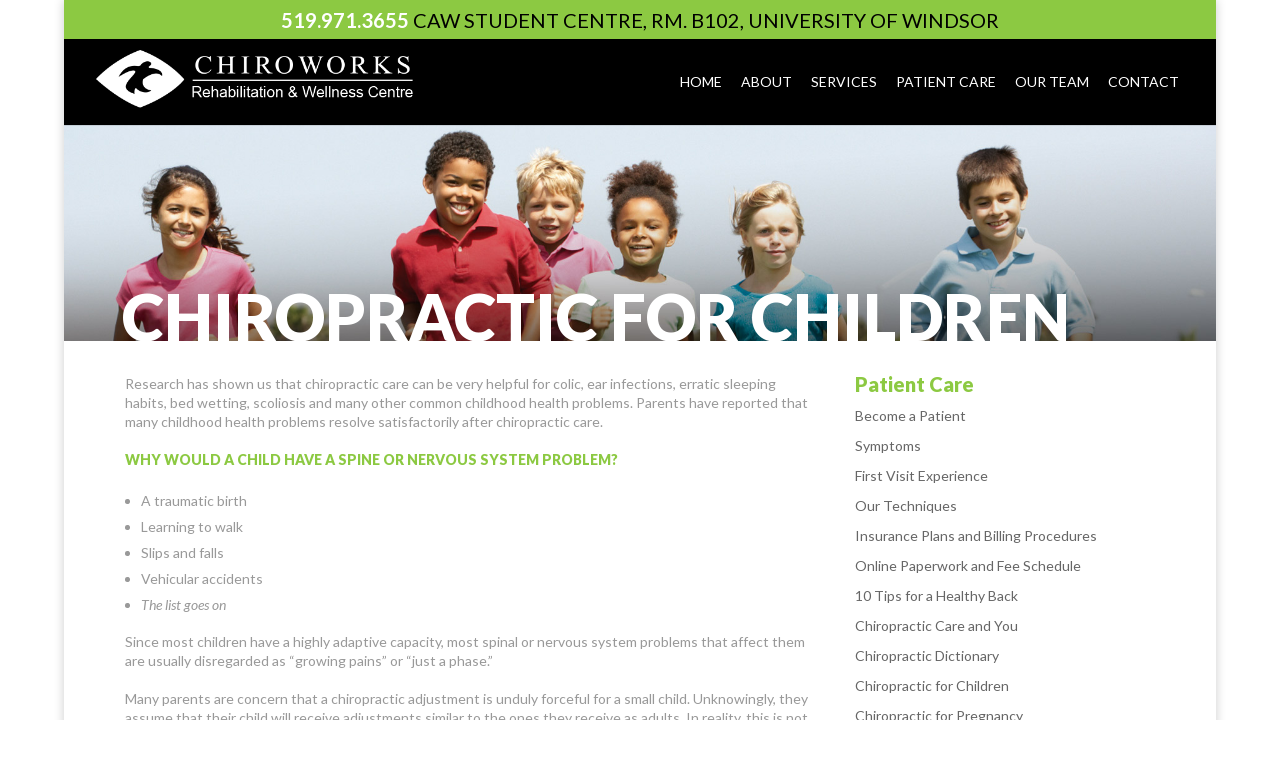

--- FILE ---
content_type: text/html; charset=UTF-8
request_url: http://chiroworksrehab.com/windsor/patient-care/chiropractic-for-children/
body_size: 11653
content:
<!DOCTYPE html>
<!--[if IE 6]>
<html id="ie6" lang="en-CA">
<![endif]-->
<!--[if IE 7]>
<html id="ie7" lang="en-CA">
<![endif]-->
<!--[if IE 8]>
<html id="ie8" lang="en-CA">
<![endif]-->
<!--[if !(IE 6) | !(IE 7) | !(IE 8)  ]><!-->
<html lang="en-CA">
<!--<![endif]-->
<head>
	<meta charset="UTF-8" />
			
	
	<link rel="pingback" href="http://chiroworksrehab.com/windsor/xmlrpc.php" />

		<!--[if lt IE 9]>
	<script src="http://chiroworksrehab.com/windsor/wp-content/themes/Divi/js/html5.js" type="text/javascript"></script>
	<![endif]-->

	<script type="text/javascript">
		document.documentElement.className = 'js';
	</script>

	<title>Chiropractic for Children | Chiroworks Rehabilitation Centre - Windsor</title>
<link rel="alternate" type="application/rss+xml" title="Chiroworks Rehabilitation Centre - Windsor &raquo; Feed" href="http://chiroworksrehab.com/windsor/feed/" />
<link rel="alternate" type="application/rss+xml" title="Chiroworks Rehabilitation Centre - Windsor &raquo; Comments Feed" href="http://chiroworksrehab.com/windsor/comments/feed/" />
		<script type="text/javascript">
			window._wpemojiSettings = {"baseUrl":"https:\/\/s.w.org\/images\/core\/emoji\/72x72\/","ext":".png","source":{"concatemoji":"http:\/\/chiroworksrehab.com\/windsor\/wp-includes\/js\/wp-emoji-release.min.js?ver=4.5.28"}};
			!function(e,o,t){var a,n,r;function i(e){var t=o.createElement("script");t.src=e,t.type="text/javascript",o.getElementsByTagName("head")[0].appendChild(t)}for(r=Array("simple","flag","unicode8","diversity"),t.supports={everything:!0,everythingExceptFlag:!0},n=0;n<r.length;n++)t.supports[r[n]]=function(e){var t,a,n=o.createElement("canvas"),r=n.getContext&&n.getContext("2d"),i=String.fromCharCode;if(!r||!r.fillText)return!1;switch(r.textBaseline="top",r.font="600 32px Arial",e){case"flag":return r.fillText(i(55356,56806,55356,56826),0,0),3e3<n.toDataURL().length;case"diversity":return r.fillText(i(55356,57221),0,0),a=(t=r.getImageData(16,16,1,1).data)[0]+","+t[1]+","+t[2]+","+t[3],r.fillText(i(55356,57221,55356,57343),0,0),a!=(t=r.getImageData(16,16,1,1).data)[0]+","+t[1]+","+t[2]+","+t[3];case"simple":return r.fillText(i(55357,56835),0,0),0!==r.getImageData(16,16,1,1).data[0];case"unicode8":return r.fillText(i(55356,57135),0,0),0!==r.getImageData(16,16,1,1).data[0]}return!1}(r[n]),t.supports.everything=t.supports.everything&&t.supports[r[n]],"flag"!==r[n]&&(t.supports.everythingExceptFlag=t.supports.everythingExceptFlag&&t.supports[r[n]]);t.supports.everythingExceptFlag=t.supports.everythingExceptFlag&&!t.supports.flag,t.DOMReady=!1,t.readyCallback=function(){t.DOMReady=!0},t.supports.everything||(a=function(){t.readyCallback()},o.addEventListener?(o.addEventListener("DOMContentLoaded",a,!1),e.addEventListener("load",a,!1)):(e.attachEvent("onload",a),o.attachEvent("onreadystatechange",function(){"complete"===o.readyState&&t.readyCallback()})),(a=t.source||{}).concatemoji?i(a.concatemoji):a.wpemoji&&a.twemoji&&(i(a.twemoji),i(a.wpemoji)))}(window,document,window._wpemojiSettings);
		</script>
		<meta content="Chiroworks Rehabilitation Centre Windsor v.1.0" name="generator"/><style type="text/css">
img.wp-smiley,
img.emoji {
	display: inline !important;
	border: none !important;
	box-shadow: none !important;
	height: 1em !important;
	width: 1em !important;
	margin: 0 .07em !important;
	vertical-align: -0.1em !important;
	background: none !important;
	padding: 0 !important;
}
</style>
<link rel='stylesheet' id='contact-form-7-css'  href='http://chiroworksrehab.com/windsor/wp-content/plugins/contact-form-7/includes/css/styles.css?ver=4.4.2' type='text/css' media='all' />
<link rel='stylesheet' id='easy-facebook-likebox-plugin-styles-css'  href='http://chiroworksrehab.com/windsor/wp-content/plugins/easy-facebook-likebox/public/assets/css/public.css?ver=4.2.5' type='text/css' media='all' />
<link rel='stylesheet' id='easy-facebook-likebox-popup-styles-css'  href='http://chiroworksrehab.com/windsor/wp-content/plugins/easy-facebook-likebox/public/assets/popup/magnific-popup.css?ver=4.2.5' type='text/css' media='all' />
<link rel='stylesheet' id='divi-parent-style-css'  href='http://chiroworksrehab.com/windsor/wp-content/themes/Divi/style.css?ver=4.5.28' type='text/css' media='all' />
<link rel='stylesheet' id='divi-fonts-css'  href='http://fonts.googleapis.com/css?family=Open+Sans:300italic,400italic,600italic,700italic,800italic,400,300,600,700,800&#038;subset=latin,latin-ext' type='text/css' media='all' />
<link rel='stylesheet' id='et-gf-lato-css'  href='http://fonts.googleapis.com/css?family=Lato:400,100,100italic,300,300italic,400italic,700,700italic,900,900italic&#038;subset=latin' type='text/css' media='all' />
<link rel='stylesheet' id='divi-style-css'  href='http://chiroworksrehab.com/windsor/wp-content/themes/chiroworks-rehabilitation-centre-windsor/style.css?ver=2.7.8' type='text/css' media='all' />
<link rel='stylesheet' id='et-shortcodes-css-css'  href='http://chiroworksrehab.com/windsor/wp-content/themes/Divi/epanel/shortcodes/css/shortcodes.css?ver=2.7.8' type='text/css' media='all' />
<link rel='stylesheet' id='et-shortcodes-responsive-css-css'  href='http://chiroworksrehab.com/windsor/wp-content/themes/Divi/epanel/shortcodes/css/shortcodes_responsive.css?ver=2.7.8' type='text/css' media='all' />
<link rel='stylesheet' id='magnific-popup-css'  href='http://chiroworksrehab.com/windsor/wp-content/themes/Divi/includes/builder/styles/magnific_popup.css?ver=2.7.8' type='text/css' media='all' />
<script type='text/javascript' src='http://chiroworksrehab.com/windsor/wp-includes/js/jquery/jquery.js?ver=1.12.4'></script><script>jQueryWP = jQuery;</script>
<script type='text/javascript' src='http://chiroworksrehab.com/windsor/wp-includes/js/jquery/jquery-migrate.min.js?ver=1.4.1'></script>
<script type='text/javascript' src='http://chiroworksrehab.com/windsor/wp-content/plugins/easy-facebook-likebox/public/assets/popup/jquery.magnific-popup.min.js?ver=4.2.5'></script>
<script type='text/javascript' src='http://chiroworksrehab.com/windsor/wp-content/plugins/easy-facebook-likebox/public/assets/js/jquery.cookie.js?ver=4.2.5'></script>
<script type='text/javascript' src='http://chiroworksrehab.com/windsor/wp-content/plugins/easy-facebook-likebox/public/assets/js/public.js?ver=4.2.5'></script>
<link rel='https://api.w.org/' href='http://chiroworksrehab.com/windsor/wp-json/' />
<link rel="EditURI" type="application/rsd+xml" title="RSD" href="http://chiroworksrehab.com/windsor/xmlrpc.php?rsd" />
<link rel="wlwmanifest" type="application/wlwmanifest+xml" href="http://chiroworksrehab.com/windsor/wp-includes/wlwmanifest.xml" /> 
<meta name="generator" content="WordPress 4.5.28" />
<link rel="canonical" href="http://chiroworksrehab.com/windsor/patient-care/chiropractic-for-children/" />
<link rel='shortlink' href='http://chiroworksrehab.com/windsor/?p=403' />
<link rel="alternate" type="application/json+oembed" href="http://chiroworksrehab.com/windsor/wp-json/oembed/1.0/embed?url=http%3A%2F%2Fchiroworksrehab.com%2Fwindsor%2Fpatient-care%2Fchiropractic-for-children%2F" />
<link rel="alternate" type="text/xml+oembed" href="http://chiroworksrehab.com/windsor/wp-json/oembed/1.0/embed?url=http%3A%2F%2Fchiroworksrehab.com%2Fwindsor%2Fpatient-care%2Fchiropractic-for-children%2F&#038;format=xml" />
<meta name="viewport" content="width=device-width, initial-scale=1.0, maximum-scale=1.0, user-scalable=0" />		<style id="theme-customizer-css">
							body { color: #999999; }
								h1, h2, h3, h4, h5, h6 { color: #8cc942; }
										.woocommerce #respond input#submit, .woocommerce-page #respond input#submit, .woocommerce #content input.button, .woocommerce-page #content input.button, .woocommerce-message, .woocommerce-error, .woocommerce-info { background: #8cc942 !important; }
			#et_search_icon:hover, .mobile_menu_bar:before, .mobile_menu_bar:after, .et_toggle_slide_menu:after, .et-social-icon a:hover, .et_pb_sum, .et_pb_pricing li a, .et_pb_pricing_table_button, .et_overlay:before, .entry-summary p.price ins, .woocommerce div.product span.price, .woocommerce-page div.product span.price, .woocommerce #content div.product span.price, .woocommerce-page #content div.product span.price, .woocommerce div.product p.price, .woocommerce-page div.product p.price, .woocommerce #content div.product p.price, .woocommerce-page #content div.product p.price, .et_pb_member_social_links a:hover, .woocommerce .star-rating span:before, .woocommerce-page .star-rating span:before, .et_pb_widget li a:hover, .et_pb_filterable_portfolio .et_pb_portfolio_filters li a.active, .et_pb_filterable_portfolio .et_pb_portofolio_pagination ul li a.active, .et_pb_gallery .et_pb_gallery_pagination ul li a.active, .wp-pagenavi span.current, .wp-pagenavi a:hover, .nav-single a, .posted_in a { color: #8cc942; }
			.et_pb_contact_submit, .et_password_protected_form .et_submit_button, .et_pb_bg_layout_light .et_pb_newsletter_button, .comment-reply-link, .form-submit input, .et_pb_bg_layout_light .et_pb_promo_button, .et_pb_bg_layout_light .et_pb_more_button, .woocommerce a.button.alt, .woocommerce-page a.button.alt, .woocommerce button.button.alt, .woocommerce-page button.button.alt, .woocommerce input.button.alt, .woocommerce-page input.button.alt, .woocommerce #respond input#submit.alt, .woocommerce-page #respond input#submit.alt, .woocommerce #content input.button.alt, .woocommerce-page #content input.button.alt, .woocommerce a.button, .woocommerce-page a.button, .woocommerce button.button, .woocommerce-page button.button, .woocommerce input.button, .woocommerce-page input.button { color: #8cc942; }
			.footer-widget h4 { color: #8cc942; }
			.et-search-form, .nav li ul, .et_mobile_menu, .footer-widget li:before, .et_pb_pricing li:before, blockquote { border-color: #8cc942; }
			.et_pb_counter_amount, .et_pb_featured_table .et_pb_pricing_heading, .et_quote_content, .et_link_content, .et_audio_content, .et_pb_post_slider.et_pb_bg_layout_dark, .et_slide_in_menu_container { background-color: #8cc942; }
									a { color: #8cc942; }
							#main-header, #main-header .nav li ul, .et-search-form, #main-header .et_mobile_menu { background-color: #000000; }
											#top-header, #et-secondary-nav li ul { background-color: #8cc942; }
							#et-secondary-nav li ul { background-color: ; }
											.et_header_style_centered .mobile_nav .select_page, .et_header_style_split .mobile_nav .select_page, .et_nav_text_color_light #top-menu > li > a, .et_nav_text_color_dark #top-menu > li > a, #top-menu a, .et_mobile_menu li a, .et_nav_text_color_light .et_mobile_menu li a, .et_nav_text_color_dark .et_mobile_menu li a, #et_search_icon:before, .et_search_form_container input, span.et_close_search_field:after, #et-top-navigation .et-cart-info { color: #ffffff; }
			.et_search_form_container input::-moz-placeholder { color: #ffffff; }
			.et_search_form_container input::-webkit-input-placeholder { color: #ffffff; }
			.et_search_form_container input:-ms-input-placeholder { color: #ffffff; }
								
					#top-menu li a, .et_search_form_container input {
									font-weight: normal; font-style: normal; text-transform: uppercase; text-decoration: none; 											}

			.et_search_form_container input::-moz-placeholder {
									font-weight: normal; font-style: normal; text-transform: uppercase; text-decoration: none; 											}
			.et_search_form_container input::-webkit-input-placeholder {
									font-weight: normal; font-style: normal; text-transform: uppercase; text-decoration: none; 											}
			.et_search_form_container input:-ms-input-placeholder {
									font-weight: normal; font-style: normal; text-transform: uppercase; text-decoration: none; 											}
		
					#top-menu li.current-menu-ancestor > a, #top-menu li.current-menu-item > a,
			.et_color_scheme_red #top-menu li.current-menu-ancestor > a, .et_color_scheme_red #top-menu li.current-menu-item > a,
			.et_color_scheme_pink #top-menu li.current-menu-ancestor > a, .et_color_scheme_pink #top-menu li.current-menu-item > a,
			.et_color_scheme_orange #top-menu li.current-menu-ancestor > a, .et_color_scheme_orange #top-menu li.current-menu-item > a,
			.et_color_scheme_green #top-menu li.current-menu-ancestor > a, .et_color_scheme_green #top-menu li.current-menu-item > a { color: #000000; }
													#main-footer .footer-widget h4 { color: #8cc942; }
							.footer-widget li:before { border-color: #8cc942; }
																
		
																														
		@media only screen and ( min-width: 981px ) {
																																											.et-fixed-header#top-header, .et-fixed-header#top-header #et-secondary-nav li ul { background-color: #8cc942; }
																.et-fixed-header #top-menu a, .et-fixed-header #et_search_icon:before, .et-fixed-header #et_top_search .et-search-form input, .et-fixed-header .et_search_form_container input, .et-fixed-header .et_close_search_field:after, .et-fixed-header #et-top-navigation .et-cart-info { color: #ffffff !important; }
				.et-fixed-header .et_search_form_container input::-moz-placeholder { color: #ffffff !important; }
				.et-fixed-header .et_search_form_container input::-webkit-input-placeholder { color: #ffffff !important; }
				.et-fixed-header .et_search_form_container input:-ms-input-placeholder { color: #ffffff !important; }
										.et-fixed-header #top-menu li.current-menu-ancestor > a,
				.et-fixed-header #top-menu li.current-menu-item > a { color: #000000 !important; }
						
					}
		@media only screen and ( min-width: 1350px) {
			.et_pb_row { padding: 27px 0; }
			.et_pb_section { padding: 54px 0; }
			.single.et_pb_pagebuilder_layout.et_full_width_page .et_post_meta_wrapper { padding-top: 81px; }
			.et_pb_section.et_pb_section_first { padding-top: inherit; }
			.et_pb_fullwidth_section { padding: 0; }
		}
		@media only screen and ( max-width: 980px ) {
																				}
		@media only screen and ( max-width: 767px ) {
														}
	</style>

					<style class="et_heading_font">
				h1, h2, h3, h4, h5, h6 {
					font-family: 'Lato', Helvetica, Arial, Lucida, sans-serif;				}
				</style>
							<style class="et_body_font">
				body, input, textarea, select {
					font-family: 'Lato', Helvetica, Arial, Lucida, sans-serif;				}
				</style>
							<style class="et_primary_nav_font">
				#main-header,
				#et-top-navigation {
					font-family: 'Lato', Helvetica, Arial, Lucida, sans-serif;				}
				</style>
			
	
	<style id="module-customizer-css">
			</style>

			<style type="text/css">.recentcomments a{display:inline !important;padding:0 !important;margin:0 !important;}</style>
		<style type="text/css" id="et-custom-css">
#et-info {
width: 100%;
text-align: center;
}
#et-info-phone {
margin: 0;
width: 100%;
text-align: center;
float: none;
font-size: 20px;
line-height: 20px;
text-transform: uppercase;
font-weight: 500;
color: #000000;
}
#et-info-phone a {
font-weight: bold;
color: #ffffff;
}
#et-info-phone:before {
margin-right: 0;
content: "";
}
.et_header_style_left #et-top-navigation nav > ul > li > a {
padding: 36px 8px !important;
}
#top-menu li {
padding-right: 0;
}
.et_header_style_left #et-top-navigation {
padding: 0 !important;
}
#et_top_search {
margin: 36px 0 0 22px;
}
#top-menu li.current_page_item {
background: #8cc942;
}

#et_mobile_nav_menu {
margin-top: 10px;
}
.et_pb_scroll_top.et-pb-icon {
background: #8cc942;
border-radius: 0;
}
.et_pb_slide {
padding: 0 3%;
}
.et_pb_slide_with_image .et_pb_slide_description {
width: 53%;
}
#logo {
max-height: 72% !important;
max-width: 80% !important;
}
.container.clearfix.et_menu_container {
width: 95% !important;
height: 80px !important;
}
h1, h2, h3, h4, h5, h6 {
font-weight: bold;
}
h2 {
font-size: 40px;
}

.service-blurb { margin: 0px; border: 1px solid #dcdcdc; padding: 5px 10px 15px 10px; }

.service-blurb-icon { width: 70px; border: 1px solid #dcdcdc; border-radius: 35px; height: 70px; background: #ffffff; text-align: center; line-height: 70px; margin-top: -40px; margin-bottom: 0; margin-left: auto; margin-right: auto; display: block; float: none; }

.service-blurb h4 { padding: 15px 0; font-size: 14px; }

.home .et_pb_fullwidth_portfolio .et_pb_portfolio_image .meta {
position: absolute;
z-index: 4;
top: 0;
left: 0;
-webkit-box-sizing: border-box;
-moz-box-sizing: border-box;
box-sizing: border-box;
width: 100%;
height: 100%;
opacity: 1;
-webkit-transition: all 0.3s;
-moz-transition: all 0.3s;
transition: all 0.3s;
-webkit-transform: none;
-ms-transform: none;
-moz-transform: none;
transform: none;
-webkit-backface-visibility: visible;
-moz-backface-visibility: visible;
backface-visibility: visible;
-o-backface-visibility: visible;
}
.et_pb_fullwidth_portfolio .et_pb_portfolio_image h3 {
text-transform: uppercase;
padding: 0 10%;
margin-top: 35%;
text-shadow: 0px 0px 1px #000000, 0px 0px 3px #000000, 0px 0px 6px #000000;
}

.team-box { background-color: #ffffff; width: 174px; display: inline-block; vertical-align: top; font-size: 14px; line-height: normal; font-weight: 500; padding-bottom: 15px; margin: 0 5px 15px 5px; }

.team-box img { margin-bottom: 9px; }

#last-two {
display: inline;
}
@media only screen and (min-width: 980px) {
  #last-two {
    display: inline-block;
    white-space: nowrap;
  }
}
#subscribe-section input[type="submit"] {
background-color: #ffffff;
border: none;
padding: 8px 12px;
cursor: pointer;
color: #8cc942 !important;
font-size: 22px !important;
}
input#subscribe-field-blog_subscription-3.required {
width: 73%;
float: left;
border: none;
height: 68px;
font-size: 22px;
color: #8cc942;
text-align: center;
text-transform: uppercase;
}
input#subscribe-submit {
width: 25%;
height: 68px;
float: left;
color: #8cc942;
font-size: 22px;
}
@media only screen and (max-width: 480px) {
  #subscribe-section input[type="submit"], input#subscribe-submit, input#subscribe-field-blog_subscription-3.required {
    font-size: 15px !important;
  }
}
#subscribe-section ::-webkit-input-placeholder {
   color: #8cc942;
}

#subscribe-section :-moz-placeholder { /* Firefox 18- */
   color: #8cc942;  
}

#subscribe-section ::-moz-placeholder {  /* Firefox 19+ */
   color: #8cc942;  
}

#subscribe-section :-ms-input-placeholder {  
   color: #8cc942;  
}
#testimonial-block .et_pb_testimonial_portrait {
width: 171px;
height: 171px;
}
#testimonial-block .et_pb_testimonial_description_inner {
text-transform: uppercase;
color: #1b1b1b;
font-size: 13px;
line-height: 20px;
}
#testimonial-block .et_pb_testimonial_author {
margin-top: 0;
font-weight: 500;
color: #8cc942;
}
#footer-form .wpcf7-form-control-wrap, #footer-form input[type=text], #footer-form input[type=password], #footer-form input[type=tel], #footer-form input[type=email], #footer-form input.text, #footer-form input.title, #footer-form textarea, #footer-form select {
width: 100%;
background-color: transparent;
border-color: #000000;
padding: 4px 8px;
font-size: 14px;
}
#text-2 {
width: 100%;
}

#main-footer .container {
background-image: url(http://chiroworksrehab.com/windsor/wp-content/uploads/sites/6/2016/03/footer-background.jpg);
background-size: cover;
width: 100% !important;
padding: 0 5%;
}
#footer-bottom .container {
background-image: none;
}
#footer-form ::-webkit-input-placeholder {
   color: #000000;
   font-style: italic;
}

#footer-form :-moz-placeholder { /* Firefox 18- */
   color: #000000;
   font-style: italic;
}

#footer-form ::-moz-placeholder {  /* Firefox 19+ */
   color: #000000;
   font-style: italic;
}

#footer-form :-ms-input-placeholder {  
   color: #000000;
   font-style: italic;
}
#footer-form input.wpcf7-form-control.wpcf7-submit {
background: #ffffff;
border: none;
font-size: 14px;
padding: 8px 24px;
text-transform: uppercase;
margin: 0 0 10px auto;
float: right;
display: block;
}
#footer-form img.ajax-loader {
float: right;
}
div.wpcf7-response-output.wpcf7-display-none.wpcf7-validation-errors {
clear: both;
}

  .footer-widget {
    margin-bottom: 0 !important;
  }

@media only screen and (min-width: 980px) {
  #footer-widgets {
    padding-top: 0 !important;
  }
  .et_pb_gutters2 .footer-widget {
    margin: 0 auto !important;
  }
  #text-2 {
    padding-top: 80px;
  }
  .et_pb_gutters2.et_pb_footer_columns_2_3__1_3 .footer-widget:nth-child(even) {
    width: 34%;
  }
}
#easy_facebook_page_plugin-2.fwidget.et_pb_widget.widget_easy_facebook_page_plugin {
margin: 0 auto;
display: block;
float: none;
text-align: center;
}
div.fb-page.fb_iframe_widget {
box-shadow: 0px 0px 9px #000000;
}
div#easy_facebook_page_plugin-2.fwidget.et_pb_widget.widget_easy_facebook_page_plugin {
overflow: hidden;
}
#footer-info {
width: 100%;
text-align: center;
text-transform: uppercase;
font-weight: 700;
}
#footer-map .et_pb_map {
height: 270px;
}
.page-header .et_pb_title_container h1, .page-header .et_pb_text h1 {
font-size: 64px;
font-weight: 900;
text-transform: uppercase;
}
.page-header .et_pb_row.et_pb_row_0 {
position: absolute;
bottom: -18px;
left: 5%;
width: 95% !important;
padding: 0 !important;
margin: 0 !important;
}
.page-header {
height: 216px;
}
#sidebar-links h2 {
font-size: 36px;
font-weight: 900;
padding-bottom: 20px;
margin-bottom: 20px;
border-bottom: 2px solid #8cc942;
}
#sidebar-links p, #sidebar-links p a {
font-size: 24px;
line-height: 38px;
color: #999999;
}
#sidebar-links.et_pb_widget_area_right {
padding-left: 0px;
border-left: none;
}
#main-column h2 {
font-size: 44px;
font-weight: 900;
position: absolute;
bottom: -11px;
left: 8%;
color: #ffffff;
}
#main-column p {
padding-left: 8%;
font-size: 14px;
line-height: 19px;
margin-top: 30px;
margin-bottom: 40px;
}
.main-column-indent {
padding-left: 8%;
}
#main-column.main-column-indent p {
padding-left: 0;
margin-top: 0;
margin-bottom: 0;
padding-bottom: 19px;
}
#main-column a.read_more {
font-weight: 900;
text-transform: uppercase;
}
@media only screen and (max-width: 479px) {
  #main-column h2 {
    font-size: 30px;
  }
  .page-header .et_pb_title_container h1, .page-header .et_pb_text h1 {
    font-size: 34px !important;
  }
  .page-header .et_pb_row.et_pb_row_0 {
    bottom: -14px;
  }
}
.page-content p {
font-size: 14px;
line-height: 19px;
text-align: justify;
padding-bottom: 19px;
}
h4 {
font-size: 20px;
}
strong {
font-weight: 900;
}
.et_pb_text.team-member-bio {
max-width: 590px;
}
.et_pb_text.team-member-bio p {
font-size: 14px;
line-height: 23px;
padding-bottom: 23px;
margin-bottom: 0;
}
.team-member-bio h2 {
font-size: 44px;
color: #8cc942;
font-weight: 900;
padding-bottom: 6px;
padding-top: 30px;
}
.team-member-bio h3 {
font-size: 32px;
color: #8cc942;
font-weight: 300;
border-bottom: 1px solid #8cc942;
padding-bottom: 23px;
margin-bottom: 23px;
}
.background-text-block {
padding: 34px;
background-color: #e2e1df;
max-width: 590px;
margin-bottom: 0 !important;
}
.background-text-block-fade {
max-width: 590px;
min-height: 172px;
background: rgb(226,225,223);
background: url([data-uri]);
background: -moz-linear-gradient(top,  rgba(226,225,223,1) 0%, rgba(255,255,255,1) 100%);
background: -webkit-linear-gradient(top,  rgba(226,225,223,1) 0%,rgba(255,255,255,1) 100%);
background: linear-gradient(to bottom,  rgba(226,225,223,1) 0%,rgba(255,255,255,1) 100%);
filter: progid:DXImageTransform.Microsoft.gradient( startColorstr='#e2e1df', endColorstr='#ffffff',GradientType=0 );
}
.background-text-block h3 {
font-size: 27px;
font-weight: 900;
color: #999999;
border-bottom: 2px solid #999999;
padding-bottom: 19px;
margin-bottom: 19px;
}
.background-text-block p {
font-size: 14px;
line-height: 24px;
padding-bottom: 24px;
color: #999999;
text-align: justify;
}
h1, h2, h3, h4, h5, h6 {
font-weight: 900;
}
</style></head>
<body class="page page-id-403 page-child parent-pageid-78 page-template-default et_pb_button_helper_class et_fixed_nav et_boxed_layout et_show_nav et_cover_background et_secondary_nav_enabled et_pb_gutter osx et_pb_gutters2 et_primary_nav_dropdown_animation_fade et_secondary_nav_dropdown_animation_fade et_pb_footer_columns_2_3__1_3 et_header_style_left et_pb_pagebuilder_layout et_right_sidebar chrome">
	<div id="page-container">

			<div id="top-header">
			<div class="container clearfix">

			
				<div id="et-info">
									<span id="et-info-phone"><a href="tel:15199713655">519.971.3655</a>  CAW Student Centre, Rm. B102, University of Windsor</span>
				
				
								</div> <!-- #et-info -->

			
				<div id="et-secondary-menu">
								</div> <!-- #et-secondary-menu -->

			</div> <!-- .container -->
		</div> <!-- #top-header -->
	
	
		<header id="main-header" data-height-onload="66">
			<div class="container clearfix et_menu_container">
							<div class="logo_container">
					<span class="logo_helper"></span>
					<a href="http://chiroworksrehab.com/windsor/">
						<img src="http://chiroworksrehab.com/windsor/wp-content/uploads/sites/6/2016/06/ChiroWorksRehab_Wellness-logo.png" alt="Chiroworks Rehabilitation Centre - Windsor" id="logo" data-height-percentage="54" />
					</a>
				</div>
				<div id="et-top-navigation" data-height="66" data-fixed-height="40">
											<nav id="top-menu-nav">
						<ul id="top-menu" class="nav"><li id="menu-item-86" class="menu-item menu-item-type-post_type menu-item-object-page menu-item-86"><a href="http://chiroworksrehab.com/windsor/">Home</a></li>
<li id="menu-item-87" class="menu-item menu-item-type-post_type menu-item-object-page menu-item-87"><a href="http://chiroworksrehab.com/windsor/about/">About</a></li>
<li id="menu-item-88" class="menu-item menu-item-type-post_type menu-item-object-page menu-item-88"><a href="http://chiroworksrehab.com/windsor/services/">Services</a></li>
<li id="menu-item-89" class="menu-item menu-item-type-post_type menu-item-object-page current-page-ancestor menu-item-89"><a href="http://chiroworksrehab.com/windsor/patient-care/">Patient Care</a></li>
<li id="menu-item-90" class="menu-item menu-item-type-post_type menu-item-object-page menu-item-90"><a href="http://chiroworksrehab.com/windsor/our-team/">Our Team</a></li>
<li id="menu-item-91" class="menu-item menu-item-type-post_type menu-item-object-page menu-item-91"><a href="http://chiroworksrehab.com/windsor/contact/">Contact</a></li>
</ul>						</nav>
					
					
					
					
					<div id="et_mobile_nav_menu">
				<div class="mobile_nav closed">
					<span class="select_page">Select Page</span>
					<span class="mobile_menu_bar mobile_menu_bar_toggle"></span>
				</div>
			</div>				</div> <!-- #et-top-navigation -->
			</div> <!-- .container -->
			<div class="et_search_outer">
				<div class="container et_search_form_container">
					<form role="search" method="get" class="et-search-form" action="http://chiroworksrehab.com/windsor/">
					<input type="search" class="et-search-field" placeholder="Search &hellip;" value="" name="s" title="Search for:" />					</form>
					<span class="et_close_search_field"></span>
				</div>
			</div>
		</header> <!-- #main-header -->

		<div id="et-main-area">
<div id="main-content">


			
				<article id="post-403" class="post-403 page type-page status-publish hentry">

				
					<div class="entry-content">
					<div class="et_pb_section page-header et_pb_section_0 et_pb_with_background et_section_regular">
				
				
					
					<div class=" et_pb_row et_pb_row_0">
				
				<div class="et_pb_column et_pb_column_4_4  et_pb_column_0">
				
				<div class="et_pb_module et_pb_post_title   et_pb_post_title_0 et_pb_bg_layout_dark">
				
				
				<div class="et_pb_title_container">
					<h1 class="entry-title">Chiropractic for Children</h1>
				</div>
				
			</div>
			</div> <!-- .et_pb_column -->
					
			</div> <!-- .et_pb_row -->
				
			</div> <!-- .et_pb_section --><div class="et_pb_section  et_pb_section_1 et_section_regular">
				
				
					
					<div class=" et_pb_row et_pb_row_1">
				
				<div class="et_pb_column et_pb_column_2_3  et_pb_column_1">
				
				<div id="main-column" class="et_pb_text et_pb_module et_pb_bg_layout_light et_pb_text_align_left main-column-indent et_pb_text_0">
				
<p>Research has shown us that chiropractic care can be very helpful for colic, ear infections, erratic sleeping habits, bed wetting, scoliosis and many other common childhood health problems. Parents have reported that many childhood health problems resolve satisfactorily after chiropractic care.</p>
<p><strong style="color: #8cc942;">WHY WOULD A CHILD HAVE A SPINE OR NERVOUS SYSTEM PROBLEM?</strong></p>
<ul>
<li>A traumatic birth</li>
<li>Learning to walk</li>
<li>Slips and falls</li>
<li>Vehicular accidents</li>
<li><em>The list goes on</em></li>
</ul>
<p>Since most children have a highly adaptive capacity, most spinal or nervous system problems that affect them are usually disregarded as &#8220;growing pains&#8221; or &#8220;just a phase.&#8221;</p>
<p>Many parents are concern that a chiropractic adjustment is unduly forceful for a small child. Unknowingly, they assume that their child will receive adjustments similar to the ones they receive as adults. In reality, this is not the case. Chiroworks&#8217; adjusting techniques are modified for each individual person&#8217;s size and unique spinal problem. An infant&#8217;s spine rarely has the long-standing muscle tightness seen in adults. This reality allows for a gentle, comfortable and effective chiropractic adjustment.</p>
<p>A skilled chiropractor knows exactly where and how to adjust newborns, infants and toddlers. Most of the time, treatment involves no more pressure than you would use to test the ripeness of a tomato.</p>

			</div> <!-- .et_pb_text -->
			</div> <!-- .et_pb_column --><div class="et_pb_column et_pb_column_1_3  et_pb_column_2">
				
				<div id="sidebar-links" class="et_pb_widget_area et_pb_widget_area_right clearfix et_pb_module et_pb_bg_layout_light  et_pb_sidebar_0">
				<div id="nav_menu-3" class="et_pb_widget widget_nav_menu"><h4 class="widgettitle">Patient Care</h4><div class="menu-patient-care-container"><ul id="menu-patient-care" class="menu"><li id="menu-item-421" class="menu-item menu-item-type-post_type menu-item-object-page current-page-ancestor current-page-parent menu-item-421"><a href="http://chiroworksrehab.com/windsor/patient-care/">Become a Patient</a></li>
<li id="menu-item-433" class="menu-item menu-item-type-post_type menu-item-object-page menu-item-433"><a href="http://chiroworksrehab.com/windsor/patient-care/symptoms/">Symptoms</a></li>
<li id="menu-item-429" class="menu-item menu-item-type-post_type menu-item-object-page menu-item-429"><a href="http://chiroworksrehab.com/windsor/patient-care/first-visit-experience/">First Visit Experience</a></li>
<li id="menu-item-432" class="menu-item menu-item-type-post_type menu-item-object-page menu-item-432"><a href="http://chiroworksrehab.com/windsor/patient-care/our-techniques/">Our Techniques</a></li>
<li id="menu-item-430" class="menu-item menu-item-type-post_type menu-item-object-page menu-item-430"><a href="http://chiroworksrehab.com/windsor/patient-care/insurance-plans-billing-procedures/">Insurance Plans and Billing Procedures</a></li>
<li id="menu-item-431" class="menu-item menu-item-type-post_type menu-item-object-page menu-item-431"><a href="http://chiroworksrehab.com/windsor/patient-care/online-paperwork-fee-schedule/">Online Paperwork and Fee Schedule</a></li>
<li id="menu-item-422" class="menu-item menu-item-type-post_type menu-item-object-page menu-item-422"><a href="http://chiroworksrehab.com/windsor/patient-care/10-tips-for-a-healthy-back/">10 Tips for a Healthy Back</a></li>
<li id="menu-item-423" class="menu-item menu-item-type-post_type menu-item-object-page menu-item-423"><a href="http://chiroworksrehab.com/windsor/patient-care/chiropractic-care-you/">Chiropractic Care and You</a></li>
<li id="menu-item-424" class="menu-item menu-item-type-post_type menu-item-object-page menu-item-424"><a href="http://chiroworksrehab.com/windsor/patient-care/chiropractic-dictionary/">Chiropractic Dictionary</a></li>
<li id="menu-item-425" class="menu-item menu-item-type-post_type menu-item-object-page current-menu-item page_item page-item-403 current_page_item menu-item-425"><a href="http://chiroworksrehab.com/windsor/patient-care/chiropractic-for-children/">Chiropractic for Children</a></li>
<li id="menu-item-426" class="menu-item menu-item-type-post_type menu-item-object-page menu-item-426"><a href="http://chiroworksrehab.com/windsor/patient-care/chiropractic-for-pregnancy/">Chiropractic for Pregnancy</a></li>
<li id="menu-item-427" class="menu-item menu-item-type-post_type menu-item-object-page menu-item-427"><a href="http://chiroworksrehab.com/windsor/patient-care/chiropractic-myths/">Chiropractic Myths</a></li>
<li id="menu-item-428" class="menu-item menu-item-type-post_type menu-item-object-page menu-item-428"><a href="http://chiroworksrehab.com/windsor/patient-care/conditions-that-can-be-treated/">Treatable Conditions</a></li>
</ul></div></div> <!-- end .et_pb_widget -->
			</div> <!-- .et_pb_widget_area -->
			</div> <!-- .et_pb_column -->
					
			</div> <!-- .et_pb_row -->
				
			</div> <!-- .et_pb_section -->
					</div> <!-- .entry-content -->

				
				</article> <!-- .et_pb_post -->

			

</div> <!-- #main-content -->




	<span class="et_pb_scroll_top et-pb-icon"></span>






			<footer id="main-footer">

				
<div class="container">
	<div id="footer-widgets" class="clearfix">
	<div class="footer-widget"><div id="text-2" class="fwidget et_pb_widget widget_text">			<div class="textwidget"><div style="max-width: 300px; float: left; line-height: normal; width: 100%;">
<img src="http://chiroworksrehab.com/tilbury/wp-content/uploads/sites/8/2016/07/ChiroWorksRehab_Wellness-logo.png" alt="Chiroworks Rehabilitation & Wellness Centre" width="269" height="50" style="float: none; margin-bottom: 15px;" />
<p style="font-size: 12px;">GET STARTED</p>
<p style="font-size: 12px;">Contact us today to book your appointment.
<p style="border-top: 1px solid #000000; width: 100%; margin-bottom: 0; padding-bottom: 0;">&nbsp;</p>
<p style="font-size: 12px;">CONTACT INFORMATION</p>
<p style="font-size: 12px;">
Chiroworks Rehabilitation & Wellness Centre<br />
CAW STUDENT CENTRE<br />
ROOM B102, University of Windsor<br />
401 Sunset Ave.<br />
Windsor, ON N9B 3P4<br />
Telephone: (519) 971-3655<br />
Fax: (519) 971-3658 <br />
Email: <a href="mailto:uwchiroworks@hotmail.com">uwchiroworks@hotmail.com</a></p></div>

<div id="footer-form" style="max-width: 380px; float: left; padding: 0 10px; width: 95%; margin-top: 30px;"><div role="form" class="wpcf7" id="wpcf7-f182-o1" lang="en-CA" dir="ltr">
<div class="screen-reader-response"></div>
<form action="/windsor/patient-care/chiropractic-for-children/#wpcf7-f182-o1" method="post" class="wpcf7-form" novalidate="novalidate">
<div style="display: none;">
<input type="hidden" name="_wpcf7" value="182" />
<input type="hidden" name="_wpcf7_version" value="4.4.2" />
<input type="hidden" name="_wpcf7_locale" value="en_CA" />
<input type="hidden" name="_wpcf7_unit_tag" value="wpcf7-f182-o1" />
<input type="hidden" name="_wpnonce" value="09295641cb" />
</div>
<p><span class="wpcf7-form-control-wrap your-name"><input type="text" name="your-name" value="" size="40" class="wpcf7-form-control wpcf7-text wpcf7-validates-as-required" aria-required="true" aria-invalid="false" placeholder="Name:" /></span></p>
<p><span class="wpcf7-form-control-wrap your-email"><input type="email" name="your-email" value="" size="40" class="wpcf7-form-control wpcf7-text wpcf7-email wpcf7-validates-as-required wpcf7-validates-as-email" aria-required="true" aria-invalid="false" placeholder="Email:" /></span></p>
<p><span class="wpcf7-form-control-wrap tel-280"><input type="tel" name="tel-280" value="" size="40" class="wpcf7-form-control wpcf7-text wpcf7-tel wpcf7-validates-as-tel" aria-invalid="false" placeholder="Phone:" /></span></p>
<p><span class="wpcf7-form-control-wrap textarea-365"><textarea name="textarea-365" cols="40" rows="6" class="wpcf7-form-control wpcf7-textarea" aria-invalid="false" placeholder="Message:"></textarea></span></p>
<p><input type="submit" value="Send" class="wpcf7-form-control wpcf7-submit" /></p>
<div class="wpcf7-response-output wpcf7-display-none"></div></form></div></div></div>
		</div> <!-- end .fwidget --></div> <!-- end .footer-widget --><div class="footer-widget"><div id="easy_facebook_page_plugin-2" class="fwidget et_pb_widget widget_easy_facebook_page_plugin"><div id="fb-root"></div>
					<script>(function(d, s, id) {
					  var js, fjs = d.getElementsByTagName(s)[0];
					  if (d.getElementById(id)) return;
					  js = d.createElement(s); js.id = id;
					  js.src = "//connect.facebook.net/en_CA/all.js#xfbml=1&appId=395202813876688";
					  fjs.parentNode.insertBefore(js, fjs);
					}(document, 'script', 'facebook-jssdk'));</script><div class="fb-page " data-href="https://www.facebook.com/Chiroworks-Wellness-Group-159641673677" data-hide-cover=false data-width="400" data-height="625" data-show-facepile=false  data-show-posts=true data-adapt-container-width=true data-hide-cta=false data-small-header="false"></div></div> <!-- end .fwidget --></div> <!-- end .footer-widget -->	</div> <!-- #footer-widgets -->
</div>	<!-- .container -->




		


				<div id="footer-bottom">

					<div class="container clearfix">

				


						<p id="footer-info">Copyright &copy; 2016 - 2026 <a href="http://chiroworksrehab.com">DR. AARON MCKINLAY CHIROPRACTIC PROFESSIONAL CORPORATION. ALL RIGHTS RESERVED</a> | Developed by <a href="http://www.mediaduo.com">Mediaduo Inc.</a></p>

						<p style="color: #ffffff; padding: 10px 22% 0 22%; position: relative; clear: both; text-align: center; font-size: 12px; line-height: normal">Disclaimer: The materials provided at this site are for informational purposes and are not intended for use as diagnosis or treatment of a health problem or as a substitute for consulting a licensed health-care professional.</p>

					</div>	<!-- .container -->

				</div>

			</footer> <!-- #main-footer -->

		</div> <!-- #et-main-area -->






<iframe src="https://www.google.com/maps/embed?pb=!1m18!1m12!1m3!1d2950.662285314928!2d-83.06942299892974!3d42.30707097908845!2m3!1f0!2f0!3f0!3m2!1i1024!2i768!4f13.1!3m3!1m2!1s0x0%3A0xe8a549e06a9e5e68!2sUniversity+of+Windsor+Students&#39;+Alliance!5e0!3m2!1sen!2scr!4v1467421693251" width="1200" height="270" frameborder="0" style="border:0" allowfullscreen></iframe>



	</div> <!-- #page-container -->



	<style type="text/css" id="et-builder-advanced-style">
				
.et_pb_section_1 { width: 100%; padding-top: 33px; }
.et_pb_row_1 { width: 100% !important; }
.et_pb_post_title_0 { text-align: left; background-color: ; }
.et_pb_row_0 { width: 100% !important; }
.et_pb_section_0 { background-image:url(http://chiroworksrehab.com/windsor/wp-content/uploads/sites/6/2016/05/page-header-children.jpg); }
.et_pb_section_0.et_pb_section { background-color:#ffffff !important; }

@media only screen and ( min-width: 981px ) {
	.et_pb_row_1 { padding-top: 0px; }
}
			</style><script type='text/javascript' src='http://chiroworksrehab.com/windsor/wp-content/themes/Divi/includes/builder/scripts/frontend-builder-global-functions.js?ver=2.7.8'></script>
<script type='text/javascript' src='http://chiroworksrehab.com/windsor/wp-content/plugins/contact-form-7/includes/js/jquery.form.min.js?ver=3.51.0-2014.06.20'></script>
<script type='text/javascript'>
/* <![CDATA[ */
var _wpcf7 = {"loaderUrl":"http:\/\/chiroworksrehab.com\/windsor\/wp-content\/plugins\/contact-form-7\/images\/ajax-loader.gif","recaptchaEmpty":"Please verify that you are not a robot.","sending":"Sending ..."};
/* ]]> */
</script>
<script type='text/javascript' src='http://chiroworksrehab.com/windsor/wp-content/plugins/contact-form-7/includes/js/scripts.js?ver=4.4.2'></script>
<script type='text/javascript' src='http://chiroworksrehab.com/windsor/wp-content/themes/Divi/includes/builder/scripts/jquery.mobile.custom.min.js?ver=2.7.8'></script>
<script type='text/javascript' src='http://chiroworksrehab.com/windsor/wp-content/themes/Divi/js/custom.js?ver=2.7.8'></script>
<script type='text/javascript' src='http://chiroworksrehab.com/windsor/wp-content/themes/Divi/js/smoothscroll.js?ver=2.7.8'></script>
<script type='text/javascript' src='http://chiroworksrehab.com/windsor/wp-content/themes/Divi/includes/builder/scripts/jquery.fitvids.js?ver=2.7.8'></script>
<script type='text/javascript' src='http://chiroworksrehab.com/windsor/wp-content/themes/Divi/includes/builder/scripts/waypoints.min.js?ver=2.7.8'></script>
<script type='text/javascript' src='http://chiroworksrehab.com/windsor/wp-content/themes/Divi/includes/builder/scripts/jquery.magnific-popup.js?ver=2.7.8'></script>
<script type='text/javascript'>
/* <![CDATA[ */
var et_pb_custom = {"ajaxurl":"http:\/\/chiroworksrehab.com\/windsor\/wp-admin\/admin-ajax.php","images_uri":"http:\/\/chiroworksrehab.com\/windsor\/wp-content\/themes\/Divi\/images","builder_images_uri":"http:\/\/chiroworksrehab.com\/windsor\/wp-content\/themes\/Divi\/includes\/builder\/images","et_frontend_nonce":"a61b4f824e","subscription_failed":"Please, check the fields below to make sure you entered the correct information.","et_ab_log_nonce":"cdb10dbf70","fill_message":"Please, fill in the following fields:","contact_error_message":"Please, fix the following errors:","invalid":"Invalid email","captcha":"Captcha","prev":"Prev","previous":"Previous","next":"Next","wrong_captcha":"You entered the wrong number in captcha.","is_builder_plugin_used":"","is_divi_theme_used":"1","widget_search_selector":".widget_search","is_ab_testing_active":"","page_id":"403","unique_test_id":"","ab_bounce_rate":"5","is_cache_plugin_active":"no","is_shortcode_tracking":""};
/* ]]> */
</script>
<script type='text/javascript' src='http://chiroworksrehab.com/windsor/wp-content/themes/Divi/includes/builder/scripts/frontend-builder-scripts.js?ver=2.7.8'></script>
<script type='text/javascript' src='http://chiroworksrehab.com/windsor/wp-includes/js/wp-embed.min.js?ver=4.5.28'></script>
<!-- Child theme custom CSS created by Divi Children - http://divi4u.com/divi-children-plugin/ -->
<style type="text/css" media="screen">
 #footer-widgets {padding-top:80px;}
 .footer-widget {margin-bottom:50px!important;}
 #main-footer { background-color:#2e2e2e!important;}
 .footer-widget .title {font-size:18px;}
 #footer-bottom { background-color:#1f1f1f;}
 #footer-bottom {padding:15px 0 5px;}
 #footer-info, #footer-info a {color:#666666;}
 #footer-info, #footer-info a {font-size:14px;}
 #footer-bottom ul.et-social-icons li a {font-size:24px;}
 #footer-bottom ul.et-social-icons li {margin-left:18px;}
 #sidebar h4.widgettitle {font-size:18px;}
 #sidebar li, #sidebar li a {font-size:14px;}
</style>
<!-- End Child theme custom CSS -->


</body>

</html>